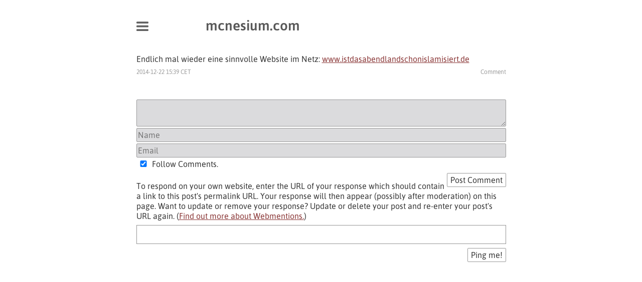

--- FILE ---
content_type: text/html; charset=UTF-8
request_url: https://mcnesium.com/1442/
body_size: 3318
content:
<!DOCTYPE html>
<html lang="de">
<meta charset="utf-8" />
<meta name="viewport" content="width=device-width, initial-scale=1">
<title>mcnesium.com</title>
<link rel="me" href="https://mcnesium.com/@mcnesium">
<link rel="alternate" type="application/rss+xml" title="mcnesium.com Feed" href="https://mcnesium.com/feed/">
<meta name='robots' content='max-image-preview:large' />
<link rel="alternate" type="application/rss+xml" title="mcnesium.com &raquo;  Comments Feed" href="https://mcnesium.com/1442/feed/" />
<style id='wp-img-auto-sizes-contain-inline-css' type='text/css'>
img:is([sizes=auto i],[sizes^="auto," i]){contain-intrinsic-size:3000px 1500px}
/*# sourceURL=wp-img-auto-sizes-contain-inline-css */
</style>
<style id='classic-theme-styles-inline-css' type='text/css'>
/*! This file is auto-generated */
.wp-block-button__link{color:#fff;background-color:#32373c;border-radius:9999px;box-shadow:none;text-decoration:none;padding:calc(.667em + 2px) calc(1.333em + 2px);font-size:1.125em}.wp-block-file__button{background:#32373c;color:#fff;text-decoration:none}
/*# sourceURL=/wp-includes/css/classic-themes.min.css */
</style>
<link rel='stylesheet' id='really_simple_dark_mode-css' href='https://mcnesium.com/content/plugins/really-simple-dark-mode/style.css?ver=6.9' type='text/css' media='all' />
<link rel='stylesheet' id='stcr-style-css' href='https://mcnesium.com/content/plugins/subscribe-to-comments-reloaded/includes/css/stcr-style.css?ver=6.9' type='text/css' media='all' />
<link rel='stylesheet' id='webmention-css' href='https://mcnesium.com/content/plugins/webmention/assets/css/webmention.css?ver=5.6.2' type='text/css' media='all' />
<link rel='stylesheet' id='mcom-css' href='https://mcnesium.com/content/themes/mcom/mcom.css?ver=1704302972' type='text/css' media='all' />
<meta name="tec-api-version" content="v1"><meta name="tec-api-origin" content="https://mcnesium.com"><link rel="alternate" href="https://mcnesium.com/wp-json/tribe/events/v1/" /><meta property="fediverse:creator" name="fediverse:creator" content="mcnesium@mcnesium.com" />

<link rel="alternate" title="ActivityPub (JSON)" type="application/activity+json" href="https://mcnesium.com/1442/" />
<link rel="webmention" href="https://mcnesium.com/wp-json/webmention/1.0/endpoint" />
<h1><a href="https://mcnesium.com/">mcnesium.com</a></h1>
<nav><ul id="menu"><li><a href="https://mcnesium.com/posts/">posts</a></li>
<li><a href="https://mcnesium.com/">contact</a></li>
</ul></nav>

<article>                <p>Endlich mal wieder eine sinnvolle Website im Netz: <a href="http://www.istdasabendlandschonislamisiert.de/">www.istdasabendlandschonislamisiert.de</a></p>
            <footer><a href="https://mcnesium.com/1442/"><time datetime="2014-12-22T15:39:17+01:00">2014-12-22 15:39 CET</time></a>
                <a href="https://mcnesium.com/1442/#respond">Comment</a></footer>                
<section id="comments">
    
    	<div id="respond" class="comment-respond">
		<h3 id="reply-title" class="comment-reply-title"> <small><a rel="nofollow" id="cancel-comment-reply-link" href="/1442/#respond" style="display:none;">Cancel reply</a></small></h3><form action="https://mcnesium.com/wordpress/wp-comments-post.php" method="post" id="commentform" class="comment-form"><div><label for="comment">Comment</label><textarea autocomplete="new-password"  id="a655072881"  name="a655072881"   aria-required="true"></textarea><textarea id="comment" aria-label="hp-comment" aria-hidden="true" name="comment" autocomplete="new-password" style="padding:0 !important;clip:rect(1px, 1px, 1px, 1px) !important;position:absolute !important;white-space:nowrap !important;height:1px !important;width:1px !important;overflow:hidden !important;" tabindex="-1"></textarea><script data-noptimize>document.getElementById("comment").setAttribute( "id", "a77acefdbe62943e2d6bf4592225ca3f" );document.getElementById("a655072881").setAttribute( "id", "comment" );</script></div><div><label for="author">Name</label> <input id="author" name="author" type="text" placeholder="Name" value="" size="30" required /></div>
<div><label for="email">Email</label> <input id="email" name="email" type="email" placeholder="Email" value="" size="30" required /></div>
<div><label for='subscribe-reloaded'><input type='checkbox' name='subscribe-reloaded' id='subscribe-reloaded' value='yes' checked='checked' /> Follow Comments.</label></div><p class="form-submit"><input name="submit" type="submit" id="submit" class="submit" value="Post Comment" /> <input type='hidden' name='comment_post_ID' value='1442' id='comment_post_ID' />
<input type='hidden' name='comment_parent' id='comment_parent' value='0' />
</p></form>	</div><!-- #respond -->
	<form id="webmention-form" action="https://mcnesium.com/wp-json/webmention/1.0/endpoint" method="post">
	<p id="webmention-source-description">
		To respond on your own website, enter the URL of your response which should contain a link to this post's permalink URL. Your response will then appear (possibly after moderation) on this page. Want to update or remove your response? Update or delete your post and re-enter your post's URL again. (<a href="https://indieweb.org/webmention">Find out more about Webmentions.</a>)	</p>
	<p>
		<label for="webmention-source">URL/Permalink of your article</label>
		<input id="webmention-source" class="webmention-source" type="url" autocomplete="url" required pattern="^https?:\/\/(.*)" name="source" aria-describedby="webmention-source-description" />
	</p>
	<p>
		<input id="webmention-submit" class="wp-element-button" type="submit" name="submit" value="Ping me!" />
	</p>
	<input id="webmention-format" type="hidden" name="format" value="html" />
	<input id="webmention-target" type="hidden" name="target" value="https://mcnesium.com/1442/" />
</form>
</section>
    </article>

<script type="text/javascript" src="https://mcnesium.com/content/themes/mcom/mcom.js"></script>
<script type="speculationrules">
{"prefetch":[{"source":"document","where":{"and":[{"href_matches":"/*"},{"not":{"href_matches":["/wordpress/wp-*.php","/wordpress/wp-admin/*","/content/uploads/*","/content/*","/content/plugins/*","/content/themes/mcom/*","/*\\?(.+)"]}},{"not":{"selector_matches":"a[rel~=\"nofollow\"]"}},{"not":{"selector_matches":".no-prefetch, .no-prefetch a"}}]},"eagerness":"conservative"}]}
</script>
		<script>
		( function ( body ) {
			'use strict';
			body.className = body.className.replace( /\btribe-no-js\b/, 'tribe-js' );
		} )( document.body );
		</script>
		<script> /* <![CDATA[ */var tribe_l10n_datatables = {"aria":{"sort_ascending":": activate to sort column ascending","sort_descending":": activate to sort column descending"},"length_menu":"Show _MENU_ entries","empty_table":"No data available in table","info":"Showing _START_ to _END_ of _TOTAL_ entries","info_empty":"Showing 0 to 0 of 0 entries","info_filtered":"(filtered from _MAX_ total entries)","zero_records":"No matching records found","search":"Search:","all_selected_text":"All items on this page were selected. ","select_all_link":"Select all pages","clear_selection":"Clear Selection.","pagination":{"all":"All","next":"Next","previous":"Previous"},"select":{"rows":{"0":"","_":": Selected %d rows","1":": Selected 1 row"}},"datepicker":{"dayNames":["Sunday","Monday","Tuesday","Wednesday","Thursday","Friday","Saturday"],"dayNamesShort":["Sun","Mon","Tue","Wed","Thu","Fri","Sat"],"dayNamesMin":["S","M","T","W","T","F","S"],"monthNames":["January","February","March","April","May","June","July","August","September","October","November","December"],"monthNamesShort":["January","February","March","April","May","June","July","August","September","October","November","December"],"monthNamesMin":["Jan","Feb","Mar","Apr","May","Jun","Jul","Aug","Sep","Oct","Nov","Dec"],"nextText":"Next","prevText":"Prev","currentText":"Today","closeText":"Done","today":"Today","clear":"Clear"}};/* ]]> */ </script><script type="text/javascript" src="https://mcnesium.com/content/plugins/the-events-calendar/common/build/js/user-agent.js?ver=da75d0bdea6dde3898df" id="tec-user-agent-js"></script>
</html>
<!--
Performance optimized by Redis Object Cache. Learn more: https://wprediscache.com

Retrieved 1675 objects (206 KB) from Redis using PhpRedis (v6.2.0).
-->


--- FILE ---
content_type: text/html; charset=UTF-8
request_url: https://mcnesium.com/content/themes/mcom/assets/menutoggle.html
body_size: 370
content:
<nav>
    <a id="toggle" href="#">
      <svg viewBox="0 0 32 32">
        <rect width="32" height="5" rx="2" ry="2" y="03"/>
        <rect width="32" height="5" rx="2" ry="2" y="13"/>
        <rect width="32" height="5" rx="2" ry="2" y="23"/>
      </svg>
      <svg viewBox="0 0 32 32">
        <rect width="41" height="5" rx="2" ry="2" x="1" y="0" transform="rotate(45 2.5 3)"/>
        <rect width="41" height="5" rx="2" ry="2" x="-7" y="-6" transform="rotate(-45 38.5 3)"/>
      </svg>
    </a>
</nav>

--- FILE ---
content_type: text/css
request_url: https://mcnesium.com/content/plugins/really-simple-dark-mode/style.css?ver=6.9
body_size: 82
content:
@media (prefers-color-scheme: dark) {
  body {
    filter: invert(1) hue-rotate(180deg) !important;
    background-color: #222 !important;
  }
  body img {
    filter: invert(1) hue-rotate(180deg) !important;
  }
}


--- FILE ---
content_type: text/css
request_url: https://mcnesium.com/content/themes/mcom/mcom.css?ver=1704302972
body_size: 1936
content:
@font-face{font-family:'asap';src:url('fonts/asap-regular.eot');src:url('fonts/asap-regular.eot?#iefix') format('embedded-opentype'),url('fonts/asap-regular.woff2') format('woff2'),url('fonts/asap-regular.woff') format('woff'),url('fonts/asap-regular.ttf') format('truetype');font-weight:400;font-style:normal}@font-face{font-family:'asap';src:url('fonts/asap-italic.eot');src:url('fonts/asap-italic.eot?#iefix') format('embedded-opentype'),url('fonts/asap-italic.woff2') format('woff2'),url('fonts/asap-italic.woff') format('woff'),url('fonts/asap-italic.ttf') format('truetype');font-weight:400;font-style:italic}@font-face{font-family:'asap';src:url('fonts/asap-medium.eot');src:url('fonts/asap-medium.eot?#iefix') format('embedded-opentype'),url('fonts/asap-medium.woff2') format('woff2'),url('fonts/asap-medium.woff') format('woff'),url('fonts/asap-medium.ttf') format('truetype');font-weight:600;font-style:normal}@font-face{font-family:'asap';src:url('fonts/asap-mediumitalic.eot');src:url('fonts/asap-mediumitalic.eot?#iefix') format('embedded-opentype'),url('fonts/asap-mediumitalic.woff2') format('woff2'),url('fonts/asap-mediumitalic.woff') format('woff'),url('fonts/asap-mediumitalic.ttf') format('truetype');font-weight:600;font-style:italic}@font-face{font-family:'asap';src:url('fonts/asap-bold.eot');src:url('fonts/asap-bold.eot?#iefix') format('embedded-opentype'),url('fonts/asap-bold.woff2') format('woff2'),url('fonts/asap-bold.woff') format('woff'),url('fonts/asap-bold.ttf') format('truetype');font-weight:900;font-style:normal}@font-face{font-family:'asap';src:url('fonts/asap-bolditalic.eot');src:url('fonts/asap-bolditalic.eot?#iefix') format('embedded-opentype'),url('fonts/asap-bolditalic.woff2') format('woff2'),url('fonts/asap-bolditalic.woff') format('woff'),url('fonts/asap-bolditalic.ttf') format('truetype');font-weight:900;font-style:italic}html{margin:0}body{margin:0 16px;font-family:"asap",sans-serif;font-weight:400;font-size:16px;color:#333}@media all and (min-width:769px){body{width:737px;margin:0 auto}}body a{color:#833;font-weight:400;outline:none}body>h1{font-size:28px;padding-left:20vw;margin:32px -16px;position:relative}@media all and (min-width:769px){body>h1{padding-left:5.5em}}body>h1>a{font-weight:600;text-decoration:none;color:#595959}body>h1>a.preview::after{color:#d00;content:'PREVIEW';padding-left:.5em}.emphasis{font-stretch:expanded;letter-spacing:.06em}.emphasis:before{content:'.';font-size:1px}body>article{overflow:hidden;margin-bottom:1em}body>article>h1{font-size:24px;font-weight:400}body>article>h1 a{text-decoration:none;font-weight:400;color:#333}body>article>h2{font-size:20px;font-weight:400}body>article>h2 a{text-decoration:none;color:#333}body>article>footer{overflow:hidden;margin-bottom:3em;}body>article>footer a{text-decoration:none;color:#999;font-size:12px;display:block;float:left}body>article>footer a:before{content:'|';padding:0 8px}body>article>footer a:first-child:before{content:'';padding:0}body>article>footer a[href$='#respond']{float:right}body>article>footer a[href$='#respond']:before{content:'';padding:0}body>article p,body>article blockquote{margin:8px 0;-webkit-hyphens:auto;-moz-hyphens:auto;-ms-hyphens:auto;hyphens:auto}body>article blockquote{font-style:italic;margin-left:16px}body>article blockquote footer cite:before{content:'–';padding-right:.5em}body>article cite{font-style:normal}body>article q{font-style:normal}body>article q:before{content:'„'}body>article q:after{content:'“'}body>article i{font-style:italic}body>article b{font-weight:900}body>article em{font-style:italic;font-stretch:expanded;letter-spacing:.06em}body>article em:before{content:'.';font-size:1px}body>article strong{font-weight:900;font-stretch:expanded;letter-spacing:.06em}body>article strong:before{content:'.';font-size:1px}body>article del,body>article s{text-decoration:line-through}body>article ins{text-decoration:none}body>article video,body>article img{max-width:100%;max-height:100%;width:auto;height:auto}body>article table{width:100%}body>article .aligncenter{display:block;margin-left:auto;margin-right:auto}body>article .alignleft{text-align:left;margin-right:20px}body>article .alignright{text-align:right;margin-left:20px}.menuitem{display:block;padding:16px;color:#666;font-weight:600;font-size:24px;text-align:center;text-decoration:none;text-transform:lowercase}#menu{margin:0 -16px;list-style:none;padding:0}#menu li{border-bottom:1px solid #999}#menu li a{display:block;padding:16px;color:#666;font-weight:600;font-size:24px;text-align:center;text-decoration:none;text-transform:lowercase}#menu li:first-child{border-top:1px solid #999}@media all and (min-width:501px){#menu{display:-webkit-flex;display:-ms-flexbox;display:flex}#menu li{-webkit-flex:1 1 auto;-ms-flex:1 1 auto;flex:1 1 auto;border-top:1px solid #999}#menu li a{font-size:20px}#menu li:first-child{padding-left:48px}}#paging{list-style:none;display:-webkit-flex;display:-ms-flexbox;display:flex;padding:0}#paging li{-webkit-flex:1 1 auto;-ms-flex:1 1 auto;flex:1 1 auto;text-align:center}#paging li a{text-decoration:none;text-transform:lowercase;color:#999;font-size:12px}.transition{transition:.2s ease-in-out}.tOrigin{-webkit-transform-origin:50% 50%;transform-origin:50% 50%}.tScale0{-webkit-transform:scale(0);transform:scale(0)}.tScale1{-webkit-transform:scale(1);transform:scale(1)}#toggle{transition:.3s cubic-bezier(1, 0, 0, 1);display:block;width:24px;height:24px;position:absolute;top:9px;left:16px;z-index:1}#toggle svg{width:100%;display:block;position:absolute;fill:#616161}#toggle svg:first-child{transition:.2s ease-in-out;-webkit-transform-origin:50% 50%;transform-origin:50% 50%}#toggle svg:last-child{transition:.2s ease-in-out;-webkit-transform-origin:50% 50%;transform-origin:50% 50%;-webkit-transform:scale(0);transform:scale(0)}#toggle.X{top:86px}@media all and (max-width:500px){#toggle.X{top:20px}}#toggle.X svg:first-child{-webkit-transform:scale(0);transform:scale(0)}#toggle.X svg:last-child{-webkit-transform:scale(1);transform:scale(1)}#menu{transition:.2s ease-in-out;-webkit-transform:scale(1, 0);transform:scale(1, 0);-webkit-transform-origin:0 0;transform-origin:0 0;max-height:0}#menu.on{-webkit-transform:scale(1, 1);transform:scale(1, 1);max-height:999px;margin-bottom:16px}body>h1{transition:.2s ease-in-out}@media all and (max-width:500px){body>h1.menu-is-present{margin-top:0;margin-bottom:0}body>h1.menu-is-present>a{display:block;padding:16px;color:#666;font-weight:600;font-size:24px;text-align:center;text-decoration:none;text-transform:lowercase}}section#comments article{margin:32px 0}section#comments article address{font-weight:600}section#comments article address a{color:inherit;text-decoration:inherit;font-weight:inherit}section#comments article footer{overflow:hidden;font-weight:600}section#comments article footer a{display:block;float:left;text-decoration:none;font-size:12px;line-height:20px;color:#999}section#comments article footer a.comment-edit-link:before{content:'|';padding:0 8px}.formelement{display:block;width:100%;margin-bottom:3px;background-color:#dbdbdd;font-family:'asap',sans-serif;font-size:16px;color:#333;line-height:24px;box-sizing:border-box;border:1px solid #999;border-radius:2px}#comments form label{display:none}#comments form label[for='subscribe-reloaded']{display:block}#comments form label[for='subscribe-reloaded'] input{display:inline;width:20px}form input[type='text'],form input[type='email'],form textarea{display:block;width:100%;margin-bottom:3px;background-color:#dbdbdd;font-family:'asap',sans-serif;font-size:16px;color:#333;line-height:24px;box-sizing:border-box;border:1px solid #999;border-radius:2px}form input[type='submit']{display:block;width:100%;margin-bottom:3px;background-color:#dbdbdd;font-family:'asap',sans-serif;font-size:16px;color:#333;line-height:24px;box-sizing:border-box;border:1px solid #999;border-radius:2px;background-color:#fff;cursor:pointer;display:inline;width:auto;float:right}#loadicon{width:100px;height:100px;position:fixed;top:50%;left:50%;margin-top:-50px;margin-left:-50px;fill:#333;background-color:rgba(255,255,255,0.6);border-radius:50px}
